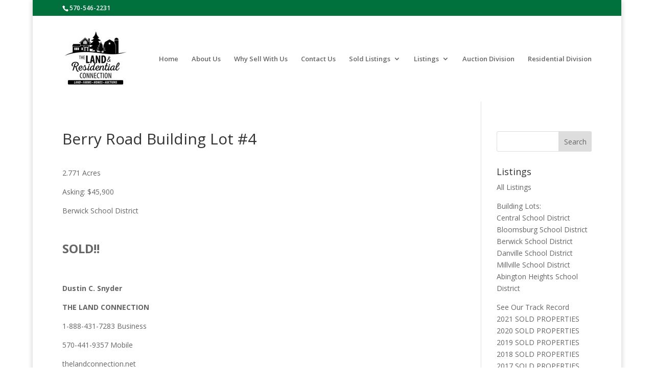

--- FILE ---
content_type: text/plain
request_url: https://www.google-analytics.com/j/collect?v=1&_v=j102&a=1156137965&t=pageview&_s=1&dl=https%3A%2F%2Fthelandconnection.net%2Fberry-road-building-lot-4%2F&ul=en-us%40posix&dt=Berry%20Road%20Building%20Lot%20%234%20%7C%20The%20Land%20Connection&sr=1280x720&vp=1280x720&_u=IEBAAEABAAAAACAAI~&jid=472488212&gjid=875851994&cid=1801906949.1768812951&tid=UA-43522235-1&_gid=1495873421.1768812951&_r=1&_slc=1&z=103767309
body_size: -453
content:
2,cG-N6RJ0QVF84